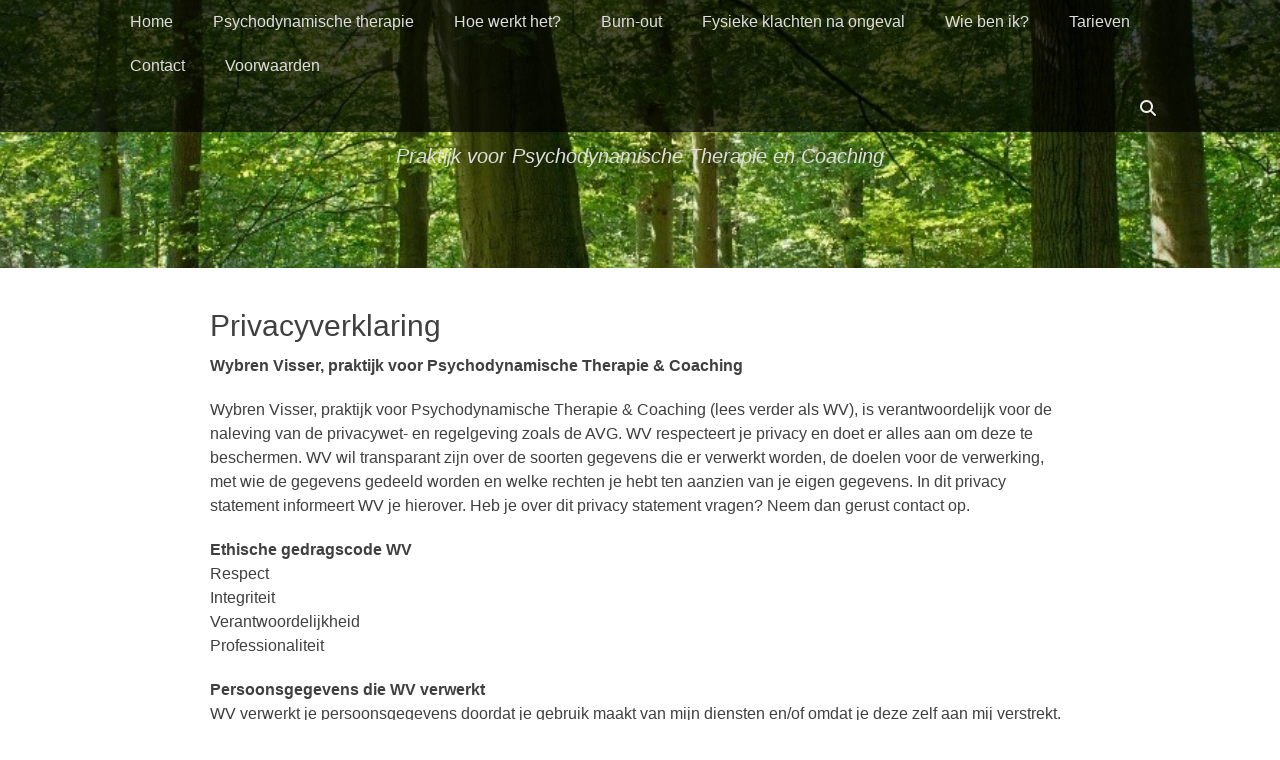

--- FILE ---
content_type: text/html; charset=UTF-8
request_url: https://wybrenvisser.nl/privacybeleid/
body_size: 43750
content:
		<!DOCTYPE html>
		<html lang="nl-NL">
		
<head>
		<meta charset="UTF-8">
		<link rel="profile" href="http://gmpg.org/xfn/11">
		<meta name='robots' content='index, follow, max-image-preview:large, max-snippet:-1, max-video-preview:-1' />
	<style>img:is([sizes="auto" i], [sizes^="auto," i]) { contain-intrinsic-size: 3000px 1500px }</style>
	<meta name="viewport" content="width=device-width, initial-scale=1, minimum-scale=1">
	<!-- This site is optimized with the Yoast SEO plugin v26.8 - https://yoast.com/product/yoast-seo-wordpress/ -->
	<title>Privacyverklaring -</title>
	<link rel="canonical" href="https://wybrenvisser.nl/privacybeleid/" />
	<meta property="og:locale" content="nl_NL" />
	<meta property="og:type" content="article" />
	<meta property="og:title" content="Privacyverklaring -" />
	<meta property="og:description" content="Wybren Visser, praktijk voor Psychodynamische Therapie &amp; Coaching Wybren Visser, praktijk voor Psychodynamische Therapie &amp; Coaching (lees verder als WV), is verantwoordelijk voor de naleving van de privacywet- en regelgeving zoals de AVG. WV respecteert je privacy en doet er Read More ..." />
	<meta property="og:url" content="https://wybrenvisser.nl/privacybeleid/" />
	<meta property="article:modified_time" content="2022-11-17T12:52:40+00:00" />
	<meta property="og:image" content="https://wybrenvisser.nl/wp-content/uploads/2018/12/foto-rijsterbos-met-website-aangepast-e1545143859909.jpg" />
	<meta property="og:image:width" content="600" />
	<meta property="og:image:height" content="352" />
	<meta property="og:image:type" content="image/jpeg" />
	<meta name="twitter:card" content="summary_large_image" />
	<meta name="twitter:label1" content="Geschatte leestijd" />
	<meta name="twitter:data1" content="5 minuten" />
	<script type="application/ld+json" class="yoast-schema-graph">{"@context":"https://schema.org","@graph":[{"@type":"WebPage","@id":"https://wybrenvisser.nl/privacybeleid/","url":"https://wybrenvisser.nl/privacybeleid/","name":"Privacyverklaring -","isPartOf":{"@id":"https://wybrenvisser.nl/#website"},"primaryImageOfPage":{"@id":"https://wybrenvisser.nl/privacybeleid/#primaryimage"},"image":{"@id":"https://wybrenvisser.nl/privacybeleid/#primaryimage"},"thumbnailUrl":"https://wybrenvisser.nl/wp-content/uploads/2018/12/foto-rijsterbos-met-website-aangepast-e1545143859909.jpg","datePublished":"2018-10-16T18:32:18+00:00","dateModified":"2022-11-17T12:52:40+00:00","breadcrumb":{"@id":"https://wybrenvisser.nl/privacybeleid/#breadcrumb"},"inLanguage":"nl-NL","potentialAction":[{"@type":"ReadAction","target":["https://wybrenvisser.nl/privacybeleid/"]}]},{"@type":"ImageObject","inLanguage":"nl-NL","@id":"https://wybrenvisser.nl/privacybeleid/#primaryimage","url":"https://wybrenvisser.nl/wp-content/uploads/2018/12/foto-rijsterbos-met-website-aangepast-e1545143859909.jpg","contentUrl":"https://wybrenvisser.nl/wp-content/uploads/2018/12/foto-rijsterbos-met-website-aangepast-e1545143859909.jpg","width":600,"height":352},{"@type":"BreadcrumbList","@id":"https://wybrenvisser.nl/privacybeleid/#breadcrumb","itemListElement":[{"@type":"ListItem","position":1,"name":"Home","item":"https://wybrenvisser.nl/"},{"@type":"ListItem","position":2,"name":"Privacyverklaring"}]},{"@type":"WebSite","@id":"https://wybrenvisser.nl/#website","url":"https://wybrenvisser.nl/","name":"wybrenvisser.nl","description":"Praktijk voor Psychodynamische Therapie en Coaching","publisher":{"@id":"https://wybrenvisser.nl/#/schema/person/bee3455c906bb5ce9c988539b0f8046d"},"potentialAction":[{"@type":"SearchAction","target":{"@type":"EntryPoint","urlTemplate":"https://wybrenvisser.nl/?s={search_term_string}"},"query-input":{"@type":"PropertyValueSpecification","valueRequired":true,"valueName":"search_term_string"}}],"inLanguage":"nl-NL"},{"@type":["Person","Organization"],"@id":"https://wybrenvisser.nl/#/schema/person/bee3455c906bb5ce9c988539b0f8046d","name":"admin","image":{"@type":"ImageObject","inLanguage":"nl-NL","@id":"https://wybrenvisser.nl/#/schema/person/image/","url":"https://wybrenvisser.nl/wp-content/uploads/2020/03/Logo-Wybren-Visser.png","contentUrl":"https://wybrenvisser.nl/wp-content/uploads/2020/03/Logo-Wybren-Visser.png","width":385,"height":105,"caption":"admin"},"logo":{"@id":"https://wybrenvisser.nl/#/schema/person/image/"}}]}</script>
	<!-- / Yoast SEO plugin. -->


<link rel="alternate" type="application/rss+xml" title=" &raquo; feed" href="https://wybrenvisser.nl/feed/" />
<link rel="alternate" type="application/rss+xml" title=" &raquo; reacties feed" href="https://wybrenvisser.nl/comments/feed/" />
<script type="text/javascript">
/* <![CDATA[ */
window._wpemojiSettings = {"baseUrl":"https:\/\/s.w.org\/images\/core\/emoji\/16.0.1\/72x72\/","ext":".png","svgUrl":"https:\/\/s.w.org\/images\/core\/emoji\/16.0.1\/svg\/","svgExt":".svg","source":{"concatemoji":"https:\/\/wybrenvisser.nl\/wp-includes\/js\/wp-emoji-release.min.js?ver=6.8.3"}};
/*! This file is auto-generated */
!function(s,n){var o,i,e;function c(e){try{var t={supportTests:e,timestamp:(new Date).valueOf()};sessionStorage.setItem(o,JSON.stringify(t))}catch(e){}}function p(e,t,n){e.clearRect(0,0,e.canvas.width,e.canvas.height),e.fillText(t,0,0);var t=new Uint32Array(e.getImageData(0,0,e.canvas.width,e.canvas.height).data),a=(e.clearRect(0,0,e.canvas.width,e.canvas.height),e.fillText(n,0,0),new Uint32Array(e.getImageData(0,0,e.canvas.width,e.canvas.height).data));return t.every(function(e,t){return e===a[t]})}function u(e,t){e.clearRect(0,0,e.canvas.width,e.canvas.height),e.fillText(t,0,0);for(var n=e.getImageData(16,16,1,1),a=0;a<n.data.length;a++)if(0!==n.data[a])return!1;return!0}function f(e,t,n,a){switch(t){case"flag":return n(e,"\ud83c\udff3\ufe0f\u200d\u26a7\ufe0f","\ud83c\udff3\ufe0f\u200b\u26a7\ufe0f")?!1:!n(e,"\ud83c\udde8\ud83c\uddf6","\ud83c\udde8\u200b\ud83c\uddf6")&&!n(e,"\ud83c\udff4\udb40\udc67\udb40\udc62\udb40\udc65\udb40\udc6e\udb40\udc67\udb40\udc7f","\ud83c\udff4\u200b\udb40\udc67\u200b\udb40\udc62\u200b\udb40\udc65\u200b\udb40\udc6e\u200b\udb40\udc67\u200b\udb40\udc7f");case"emoji":return!a(e,"\ud83e\udedf")}return!1}function g(e,t,n,a){var r="undefined"!=typeof WorkerGlobalScope&&self instanceof WorkerGlobalScope?new OffscreenCanvas(300,150):s.createElement("canvas"),o=r.getContext("2d",{willReadFrequently:!0}),i=(o.textBaseline="top",o.font="600 32px Arial",{});return e.forEach(function(e){i[e]=t(o,e,n,a)}),i}function t(e){var t=s.createElement("script");t.src=e,t.defer=!0,s.head.appendChild(t)}"undefined"!=typeof Promise&&(o="wpEmojiSettingsSupports",i=["flag","emoji"],n.supports={everything:!0,everythingExceptFlag:!0},e=new Promise(function(e){s.addEventListener("DOMContentLoaded",e,{once:!0})}),new Promise(function(t){var n=function(){try{var e=JSON.parse(sessionStorage.getItem(o));if("object"==typeof e&&"number"==typeof e.timestamp&&(new Date).valueOf()<e.timestamp+604800&&"object"==typeof e.supportTests)return e.supportTests}catch(e){}return null}();if(!n){if("undefined"!=typeof Worker&&"undefined"!=typeof OffscreenCanvas&&"undefined"!=typeof URL&&URL.createObjectURL&&"undefined"!=typeof Blob)try{var e="postMessage("+g.toString()+"("+[JSON.stringify(i),f.toString(),p.toString(),u.toString()].join(",")+"));",a=new Blob([e],{type:"text/javascript"}),r=new Worker(URL.createObjectURL(a),{name:"wpTestEmojiSupports"});return void(r.onmessage=function(e){c(n=e.data),r.terminate(),t(n)})}catch(e){}c(n=g(i,f,p,u))}t(n)}).then(function(e){for(var t in e)n.supports[t]=e[t],n.supports.everything=n.supports.everything&&n.supports[t],"flag"!==t&&(n.supports.everythingExceptFlag=n.supports.everythingExceptFlag&&n.supports[t]);n.supports.everythingExceptFlag=n.supports.everythingExceptFlag&&!n.supports.flag,n.DOMReady=!1,n.readyCallback=function(){n.DOMReady=!0}}).then(function(){return e}).then(function(){var e;n.supports.everything||(n.readyCallback(),(e=n.source||{}).concatemoji?t(e.concatemoji):e.wpemoji&&e.twemoji&&(t(e.twemoji),t(e.wpemoji)))}))}((window,document),window._wpemojiSettings);
/* ]]> */
</script>
<style id='wp-emoji-styles-inline-css' type='text/css'>

	img.wp-smiley, img.emoji {
		display: inline !important;
		border: none !important;
		box-shadow: none !important;
		height: 1em !important;
		width: 1em !important;
		margin: 0 0.07em !important;
		vertical-align: -0.1em !important;
		background: none !important;
		padding: 0 !important;
	}
</style>
<link rel='stylesheet' id='wp-block-library-css' href='https://wybrenvisser.nl/wp-includes/css/dist/block-library/style.min.css?ver=6.8.3' type='text/css' media='all' />
<style id='wp-block-library-theme-inline-css' type='text/css'>
.wp-block-audio :where(figcaption){color:#555;font-size:13px;text-align:center}.is-dark-theme .wp-block-audio :where(figcaption){color:#ffffffa6}.wp-block-audio{margin:0 0 1em}.wp-block-code{border:1px solid #ccc;border-radius:4px;font-family:Menlo,Consolas,monaco,monospace;padding:.8em 1em}.wp-block-embed :where(figcaption){color:#555;font-size:13px;text-align:center}.is-dark-theme .wp-block-embed :where(figcaption){color:#ffffffa6}.wp-block-embed{margin:0 0 1em}.blocks-gallery-caption{color:#555;font-size:13px;text-align:center}.is-dark-theme .blocks-gallery-caption{color:#ffffffa6}:root :where(.wp-block-image figcaption){color:#555;font-size:13px;text-align:center}.is-dark-theme :root :where(.wp-block-image figcaption){color:#ffffffa6}.wp-block-image{margin:0 0 1em}.wp-block-pullquote{border-bottom:4px solid;border-top:4px solid;color:currentColor;margin-bottom:1.75em}.wp-block-pullquote cite,.wp-block-pullquote footer,.wp-block-pullquote__citation{color:currentColor;font-size:.8125em;font-style:normal;text-transform:uppercase}.wp-block-quote{border-left:.25em solid;margin:0 0 1.75em;padding-left:1em}.wp-block-quote cite,.wp-block-quote footer{color:currentColor;font-size:.8125em;font-style:normal;position:relative}.wp-block-quote:where(.has-text-align-right){border-left:none;border-right:.25em solid;padding-left:0;padding-right:1em}.wp-block-quote:where(.has-text-align-center){border:none;padding-left:0}.wp-block-quote.is-large,.wp-block-quote.is-style-large,.wp-block-quote:where(.is-style-plain){border:none}.wp-block-search .wp-block-search__label{font-weight:700}.wp-block-search__button{border:1px solid #ccc;padding:.375em .625em}:where(.wp-block-group.has-background){padding:1.25em 2.375em}.wp-block-separator.has-css-opacity{opacity:.4}.wp-block-separator{border:none;border-bottom:2px solid;margin-left:auto;margin-right:auto}.wp-block-separator.has-alpha-channel-opacity{opacity:1}.wp-block-separator:not(.is-style-wide):not(.is-style-dots){width:100px}.wp-block-separator.has-background:not(.is-style-dots){border-bottom:none;height:1px}.wp-block-separator.has-background:not(.is-style-wide):not(.is-style-dots){height:2px}.wp-block-table{margin:0 0 1em}.wp-block-table td,.wp-block-table th{word-break:normal}.wp-block-table :where(figcaption){color:#555;font-size:13px;text-align:center}.is-dark-theme .wp-block-table :where(figcaption){color:#ffffffa6}.wp-block-video :where(figcaption){color:#555;font-size:13px;text-align:center}.is-dark-theme .wp-block-video :where(figcaption){color:#ffffffa6}.wp-block-video{margin:0 0 1em}:root :where(.wp-block-template-part.has-background){margin-bottom:0;margin-top:0;padding:1.25em 2.375em}
</style>
<style id='classic-theme-styles-inline-css' type='text/css'>
/*! This file is auto-generated */
.wp-block-button__link{color:#fff;background-color:#32373c;border-radius:9999px;box-shadow:none;text-decoration:none;padding:calc(.667em + 2px) calc(1.333em + 2px);font-size:1.125em}.wp-block-file__button{background:#32373c;color:#fff;text-decoration:none}
</style>
<style id='global-styles-inline-css' type='text/css'>
:root{--wp--preset--aspect-ratio--square: 1;--wp--preset--aspect-ratio--4-3: 4/3;--wp--preset--aspect-ratio--3-4: 3/4;--wp--preset--aspect-ratio--3-2: 3/2;--wp--preset--aspect-ratio--2-3: 2/3;--wp--preset--aspect-ratio--16-9: 16/9;--wp--preset--aspect-ratio--9-16: 9/16;--wp--preset--color--black: #111111;--wp--preset--color--cyan-bluish-gray: #abb8c3;--wp--preset--color--white: #ffffff;--wp--preset--color--pale-pink: #f78da7;--wp--preset--color--vivid-red: #cf2e2e;--wp--preset--color--luminous-vivid-orange: #ff6900;--wp--preset--color--luminous-vivid-amber: #fcb900;--wp--preset--color--light-green-cyan: #7bdcb5;--wp--preset--color--vivid-green-cyan: #00d084;--wp--preset--color--pale-cyan-blue: #8ed1fc;--wp--preset--color--vivid-cyan-blue: #0693e3;--wp--preset--color--vivid-purple: #9b51e0;--wp--preset--color--gray: #f4f4f4;--wp--preset--color--yellow: #e5ae4a;--wp--preset--color--blue: #21759b;--wp--preset--gradient--vivid-cyan-blue-to-vivid-purple: linear-gradient(135deg,rgba(6,147,227,1) 0%,rgb(155,81,224) 100%);--wp--preset--gradient--light-green-cyan-to-vivid-green-cyan: linear-gradient(135deg,rgb(122,220,180) 0%,rgb(0,208,130) 100%);--wp--preset--gradient--luminous-vivid-amber-to-luminous-vivid-orange: linear-gradient(135deg,rgba(252,185,0,1) 0%,rgba(255,105,0,1) 100%);--wp--preset--gradient--luminous-vivid-orange-to-vivid-red: linear-gradient(135deg,rgba(255,105,0,1) 0%,rgb(207,46,46) 100%);--wp--preset--gradient--very-light-gray-to-cyan-bluish-gray: linear-gradient(135deg,rgb(238,238,238) 0%,rgb(169,184,195) 100%);--wp--preset--gradient--cool-to-warm-spectrum: linear-gradient(135deg,rgb(74,234,220) 0%,rgb(151,120,209) 20%,rgb(207,42,186) 40%,rgb(238,44,130) 60%,rgb(251,105,98) 80%,rgb(254,248,76) 100%);--wp--preset--gradient--blush-light-purple: linear-gradient(135deg,rgb(255,206,236) 0%,rgb(152,150,240) 100%);--wp--preset--gradient--blush-bordeaux: linear-gradient(135deg,rgb(254,205,165) 0%,rgb(254,45,45) 50%,rgb(107,0,62) 100%);--wp--preset--gradient--luminous-dusk: linear-gradient(135deg,rgb(255,203,112) 0%,rgb(199,81,192) 50%,rgb(65,88,208) 100%);--wp--preset--gradient--pale-ocean: linear-gradient(135deg,rgb(255,245,203) 0%,rgb(182,227,212) 50%,rgb(51,167,181) 100%);--wp--preset--gradient--electric-grass: linear-gradient(135deg,rgb(202,248,128) 0%,rgb(113,206,126) 100%);--wp--preset--gradient--midnight: linear-gradient(135deg,rgb(2,3,129) 0%,rgb(40,116,252) 100%);--wp--preset--font-size--small: 14px;--wp--preset--font-size--medium: 20px;--wp--preset--font-size--large: 48px;--wp--preset--font-size--x-large: 42px;--wp--preset--font-size--normal: 17px;--wp--preset--font-size--huge: 64px;--wp--preset--spacing--20: 0.44rem;--wp--preset--spacing--30: 0.67rem;--wp--preset--spacing--40: 1rem;--wp--preset--spacing--50: 1.5rem;--wp--preset--spacing--60: 2.25rem;--wp--preset--spacing--70: 3.38rem;--wp--preset--spacing--80: 5.06rem;--wp--preset--shadow--natural: 6px 6px 9px rgba(0, 0, 0, 0.2);--wp--preset--shadow--deep: 12px 12px 50px rgba(0, 0, 0, 0.4);--wp--preset--shadow--sharp: 6px 6px 0px rgba(0, 0, 0, 0.2);--wp--preset--shadow--outlined: 6px 6px 0px -3px rgba(255, 255, 255, 1), 6px 6px rgba(0, 0, 0, 1);--wp--preset--shadow--crisp: 6px 6px 0px rgba(0, 0, 0, 1);}:where(.is-layout-flex){gap: 0.5em;}:where(.is-layout-grid){gap: 0.5em;}body .is-layout-flex{display: flex;}.is-layout-flex{flex-wrap: wrap;align-items: center;}.is-layout-flex > :is(*, div){margin: 0;}body .is-layout-grid{display: grid;}.is-layout-grid > :is(*, div){margin: 0;}:where(.wp-block-columns.is-layout-flex){gap: 2em;}:where(.wp-block-columns.is-layout-grid){gap: 2em;}:where(.wp-block-post-template.is-layout-flex){gap: 1.25em;}:where(.wp-block-post-template.is-layout-grid){gap: 1.25em;}.has-black-color{color: var(--wp--preset--color--black) !important;}.has-cyan-bluish-gray-color{color: var(--wp--preset--color--cyan-bluish-gray) !important;}.has-white-color{color: var(--wp--preset--color--white) !important;}.has-pale-pink-color{color: var(--wp--preset--color--pale-pink) !important;}.has-vivid-red-color{color: var(--wp--preset--color--vivid-red) !important;}.has-luminous-vivid-orange-color{color: var(--wp--preset--color--luminous-vivid-orange) !important;}.has-luminous-vivid-amber-color{color: var(--wp--preset--color--luminous-vivid-amber) !important;}.has-light-green-cyan-color{color: var(--wp--preset--color--light-green-cyan) !important;}.has-vivid-green-cyan-color{color: var(--wp--preset--color--vivid-green-cyan) !important;}.has-pale-cyan-blue-color{color: var(--wp--preset--color--pale-cyan-blue) !important;}.has-vivid-cyan-blue-color{color: var(--wp--preset--color--vivid-cyan-blue) !important;}.has-vivid-purple-color{color: var(--wp--preset--color--vivid-purple) !important;}.has-black-background-color{background-color: var(--wp--preset--color--black) !important;}.has-cyan-bluish-gray-background-color{background-color: var(--wp--preset--color--cyan-bluish-gray) !important;}.has-white-background-color{background-color: var(--wp--preset--color--white) !important;}.has-pale-pink-background-color{background-color: var(--wp--preset--color--pale-pink) !important;}.has-vivid-red-background-color{background-color: var(--wp--preset--color--vivid-red) !important;}.has-luminous-vivid-orange-background-color{background-color: var(--wp--preset--color--luminous-vivid-orange) !important;}.has-luminous-vivid-amber-background-color{background-color: var(--wp--preset--color--luminous-vivid-amber) !important;}.has-light-green-cyan-background-color{background-color: var(--wp--preset--color--light-green-cyan) !important;}.has-vivid-green-cyan-background-color{background-color: var(--wp--preset--color--vivid-green-cyan) !important;}.has-pale-cyan-blue-background-color{background-color: var(--wp--preset--color--pale-cyan-blue) !important;}.has-vivid-cyan-blue-background-color{background-color: var(--wp--preset--color--vivid-cyan-blue) !important;}.has-vivid-purple-background-color{background-color: var(--wp--preset--color--vivid-purple) !important;}.has-black-border-color{border-color: var(--wp--preset--color--black) !important;}.has-cyan-bluish-gray-border-color{border-color: var(--wp--preset--color--cyan-bluish-gray) !important;}.has-white-border-color{border-color: var(--wp--preset--color--white) !important;}.has-pale-pink-border-color{border-color: var(--wp--preset--color--pale-pink) !important;}.has-vivid-red-border-color{border-color: var(--wp--preset--color--vivid-red) !important;}.has-luminous-vivid-orange-border-color{border-color: var(--wp--preset--color--luminous-vivid-orange) !important;}.has-luminous-vivid-amber-border-color{border-color: var(--wp--preset--color--luminous-vivid-amber) !important;}.has-light-green-cyan-border-color{border-color: var(--wp--preset--color--light-green-cyan) !important;}.has-vivid-green-cyan-border-color{border-color: var(--wp--preset--color--vivid-green-cyan) !important;}.has-pale-cyan-blue-border-color{border-color: var(--wp--preset--color--pale-cyan-blue) !important;}.has-vivid-cyan-blue-border-color{border-color: var(--wp--preset--color--vivid-cyan-blue) !important;}.has-vivid-purple-border-color{border-color: var(--wp--preset--color--vivid-purple) !important;}.has-vivid-cyan-blue-to-vivid-purple-gradient-background{background: var(--wp--preset--gradient--vivid-cyan-blue-to-vivid-purple) !important;}.has-light-green-cyan-to-vivid-green-cyan-gradient-background{background: var(--wp--preset--gradient--light-green-cyan-to-vivid-green-cyan) !important;}.has-luminous-vivid-amber-to-luminous-vivid-orange-gradient-background{background: var(--wp--preset--gradient--luminous-vivid-amber-to-luminous-vivid-orange) !important;}.has-luminous-vivid-orange-to-vivid-red-gradient-background{background: var(--wp--preset--gradient--luminous-vivid-orange-to-vivid-red) !important;}.has-very-light-gray-to-cyan-bluish-gray-gradient-background{background: var(--wp--preset--gradient--very-light-gray-to-cyan-bluish-gray) !important;}.has-cool-to-warm-spectrum-gradient-background{background: var(--wp--preset--gradient--cool-to-warm-spectrum) !important;}.has-blush-light-purple-gradient-background{background: var(--wp--preset--gradient--blush-light-purple) !important;}.has-blush-bordeaux-gradient-background{background: var(--wp--preset--gradient--blush-bordeaux) !important;}.has-luminous-dusk-gradient-background{background: var(--wp--preset--gradient--luminous-dusk) !important;}.has-pale-ocean-gradient-background{background: var(--wp--preset--gradient--pale-ocean) !important;}.has-electric-grass-gradient-background{background: var(--wp--preset--gradient--electric-grass) !important;}.has-midnight-gradient-background{background: var(--wp--preset--gradient--midnight) !important;}.has-small-font-size{font-size: var(--wp--preset--font-size--small) !important;}.has-medium-font-size{font-size: var(--wp--preset--font-size--medium) !important;}.has-large-font-size{font-size: var(--wp--preset--font-size--large) !important;}.has-x-large-font-size{font-size: var(--wp--preset--font-size--x-large) !important;}
:where(.wp-block-post-template.is-layout-flex){gap: 1.25em;}:where(.wp-block-post-template.is-layout-grid){gap: 1.25em;}
:where(.wp-block-columns.is-layout-flex){gap: 2em;}:where(.wp-block-columns.is-layout-grid){gap: 2em;}
:root :where(.wp-block-pullquote){font-size: 1.5em;line-height: 1.6;}
</style>
<link rel='stylesheet' id='contact-form-7-css' href='https://wybrenvisser.nl/wp-content/plugins/contact-form-7/includes/css/styles.css?ver=6.1.4' type='text/css' media='all' />
<link rel='stylesheet' id='catchadaptive-style-css' href='https://wybrenvisser.nl/wp-content/themes/catch-adaptive/style.css?ver=20260121-50527' type='text/css' media='all' />
<link rel='stylesheet' id='catchadaptive-block-style-css' href='https://wybrenvisser.nl/wp-content/themes/catch-adaptive/css/blocks.css?ver=1.4.1' type='text/css' media='all' />
<link rel='stylesheet' id='font-awesome-css' href='https://wybrenvisser.nl/wp-content/themes/catch-adaptive/css/font-awesome/css/all.min.css?ver=6.7.2' type='text/css' media='all' />
<link rel='stylesheet' id='jquery-sidr-css' href='https://wybrenvisser.nl/wp-content/themes/catch-adaptive/css/jquery.sidr.light.min.css?ver=2.1.0' type='text/css' media='all' />
<link rel='stylesheet' id='taxopress-frontend-css-css' href='https://wybrenvisser.nl/wp-content/plugins/simple-tags/assets/frontend/css/frontend.css?ver=3.43.0' type='text/css' media='all' />
<script type="text/javascript" src="https://wybrenvisser.nl/wp-includes/js/jquery/jquery.min.js?ver=3.7.1" id="jquery-core-js"></script>
<script type="text/javascript" src="https://wybrenvisser.nl/wp-includes/js/jquery/jquery-migrate.min.js?ver=3.4.1" id="jquery-migrate-js"></script>
<script type="text/javascript" src="https://wybrenvisser.nl/wp-content/themes/catch-adaptive/js/jquery.sidr.min.js?ver=2.2.1.1" id="jquery-sidr-js"></script>
<script type="text/javascript" src="https://wybrenvisser.nl/wp-content/themes/catch-adaptive/js/catchadaptive-custom-scripts.min.js" id="catchadaptive-custom-scripts-js"></script>
<script type="text/javascript" src="https://wybrenvisser.nl/wp-content/plugins/simple-tags/assets/frontend/js/frontend.js?ver=3.43.0" id="taxopress-frontend-js-js"></script>
<link rel="https://api.w.org/" href="https://wybrenvisser.nl/wp-json/" /><link rel="alternate" title="JSON" type="application/json" href="https://wybrenvisser.nl/wp-json/wp/v2/pages/4" /><link rel="EditURI" type="application/rsd+xml" title="RSD" href="https://wybrenvisser.nl/xmlrpc.php?rsd" />
<meta name="generator" content="WordPress 6.8.3" />
<link rel='shortlink' href='https://wybrenvisser.nl/?p=4' />
<link rel="alternate" title="oEmbed (JSON)" type="application/json+oembed" href="https://wybrenvisser.nl/wp-json/oembed/1.0/embed?url=https%3A%2F%2Fwybrenvisser.nl%2Fprivacybeleid%2F" />
<link rel="alternate" title="oEmbed (XML)" type="text/xml+oembed" href="https://wybrenvisser.nl/wp-json/oembed/1.0/embed?url=https%3A%2F%2Fwybrenvisser.nl%2Fprivacybeleid%2F&#038;format=xml" />
<meta name="google-site-verification" content="0NZlvxBqqC4whvion9qZu_H0BBGBYmxdg0fbc_HkRiQ" />
<!-- Header Image CSS -->
<style>
		#masthead {
			background: url(https://wybrenvisser.nl/wp-content/uploads/2020/03/foto-rijsterbos-kleiner1903.jpg) no-repeat 50% 50%;
			-webkit-background-size: cover;
			-moz-background-size:    cover;
			-o-background-size:      cover;
			background-size:         cover;
		}
		</style></head>

<body class="privacy-policy wp-singular page-template-default page page-id-4 wp-embed-responsive wp-theme-catch-adaptive metaslider-plugin no-sidebar content-width">


		<div id="page" class="hfeed site">
				<div id="fixed-header">
			<nav class="site-navigation nav-primary" role="navigation">
        <div class="wrapper">
            <div class="screen-reader-text skip-link"><a href="#content" title="Skip to content">Skip to content</a></div>
                            <div id="mobile-header-left-menu" class="mobile-menu-anchor primary-menu">
                    <a href="#mobile-header-left-nav" id="header-left-menu" class="font-awesome fa-menu">
                        <span class="mobile-menu-text">Menu</span>
                    </a>
                </div><!-- #mobile-header-menu -->

                <h3 class="assistive-text">Primary Menu</h3><ul id="menu-menu-1" class="menu catchadaptive-nav-menu"><li id="menu-item-15" class="menu-item menu-item-type-post_type menu-item-object-page menu-item-home menu-item-15"><a href="https://wybrenvisser.nl/">Home</a></li>
<li id="menu-item-56" class="menu-item menu-item-type-post_type menu-item-object-page menu-item-56"><a href="https://wybrenvisser.nl/psychodynamische-therapie/">Psychodynamische therapie</a></li>
<li id="menu-item-153" class="menu-item menu-item-type-post_type menu-item-object-page menu-item-153"><a href="https://wybrenvisser.nl/hoe-werkt-het/">Hoe werkt het?</a></li>
<li id="menu-item-984" class="menu-item menu-item-type-post_type menu-item-object-page menu-item-984"><a href="https://wybrenvisser.nl/burn-out/">Burn-out</a></li>
<li id="menu-item-786" class="menu-item menu-item-type-post_type menu-item-object-page menu-item-786"><a href="https://wybrenvisser.nl/fysiek-trauma/">Fysieke klachten na ongeval</a></li>
<li id="menu-item-22" class="menu-item menu-item-type-post_type menu-item-object-page menu-item-22"><a href="https://wybrenvisser.nl/wie-ben-ik/">Wie ben ik?</a></li>
<li id="menu-item-701" class="menu-item menu-item-type-post_type menu-item-object-page menu-item-701"><a href="https://wybrenvisser.nl/tarieven/">Tarieven</a></li>
<li id="menu-item-25" class="menu-item menu-item-type-post_type menu-item-object-page menu-item-25"><a href="https://wybrenvisser.nl/contact/">Contact</a></li>
<li id="menu-item-435" class="menu-item menu-item-type-post_type menu-item-object-page menu-item-435"><a href="https://wybrenvisser.nl/algemene-voorwaarden/">Voorwaarden</a></li>
</ul>            <div id="header-toggle" class="font-awesome fa-search">
                <a class="screen-reader-text" href="#header-toggle-sidebar">Search</a>
            </div>
        </div><!-- .wrapper -->
    </nav><!-- .nav-primary -->
    

<aside id="header-toggle-sidebar" class="displaynone sidebar sidebar-header-toggle widget-area">
	<div class="wrapper">
		<section class="widget widget_search" id="header-toggle-search">
			<div class="widget-wrap">
				
<form role="search" method="get" class="search-form" action="https://wybrenvisser.nl/">
	<label>
		<span class="screen-reader-text">Search for:</span>
		<input type="search" class="search-field" placeholder="Search..." value="" name="s" title="Search for:">
	</label>
	<input type="submit" class="search-submit" value="Search">
</form>
			</div>
		</section>
	</div><!-- .wrapper -->
</aside><!-- .sidebar .header-sidebar .widget-area -->

		</div><!-- #fixed-header -->
				<header id="masthead" class="with-background" role="banner">
    		<div class="wrapper">
		<div id="site-branding"><div id="site-header"><p class="site-title"><a href="https://wybrenvisser.nl/"></a></p><p class="site-description">Praktijk voor Psychodynamische Therapie en Coaching</p>
			</div><!-- #site-header --></div><!-- #site-branding-->
			</div><!-- .wrapper -->
		</header><!-- #masthead -->
				<div id="content" class="site-content">
			<div class="wrapper">
	
	<main id="main" class="site-main" role="main">

		
			
<article id="post-4" class="post-4 page type-page status-publish has-post-thumbnail hentry">
	<!-- Page/Post Single Image Disabled or No Image set in Post Thumbnail -->	<div class="entry-container">
		<header class="entry-header">
			<h1 class="entry-title">Privacyverklaring</h1>
		</header><!-- .entry-header -->

		<div class="entry-content">
			
<div class="wp-block-group"><div class="wp-block-group__inner-container is-layout-flow wp-block-group-is-layout-flow">
<p><strong>Wybren Visser, praktijk voor Psychodynamische Therapie &amp; Coaching</strong></p>
</div></div>



<p>Wybren Visser, praktijk voor Psychodynamische Therapie &amp; Coaching (lees verder als WV), is verantwoordelijk voor de naleving van de privacywet- en regelgeving zoals de AVG. WV respecteert je privacy en doet er alles aan om deze te beschermen. WV wil transparant zijn over de soorten gegevens die er verwerkt worden, de doelen voor de verwerking, met wie de gegevens gedeeld worden en welke rechten je hebt ten aanzien van je eigen gegevens. In dit privacy statement informeert WV je hierover. Heb je over dit privacy statement vragen? Neem dan gerust contact op.</p>



<p><strong>Ethische gedragscode WV</strong><br>Respect<br>Integriteit<br>Verantwoordelijkheid<br>Professionaliteit</p>



<p><strong>Persoonsgegevens die WV verwerkt</strong><br>WV verwerkt je persoonsgegevens doordat je gebruik maakt van mijn diensten en/of omdat je deze zelf aan mij verstrekt. Hieronder vind je een overzicht van de persoonsgegevens die ik (mogelijk) verwerk:</p>



<ul class="wp-block-list">
<li>Voor- en achternaam/bedrijfsnaam</li>



<li>Adresgegevens</li>



<li>Geboortedatum</li>



<li>Geslacht</li>



<li>Telefoonnummer</li>



<li>E-mailadres</li>



<li>Bij mij gevolgde therapie, coaching, training of
workshop</li>



<li>Mogelijk nog andere niet genoemde gegevens
benodigd om mijn dienstverlening aan je uit te kunnen voeren.</li>
</ul>



<p><strong>Bijzondere of gevoelige persoonsgegevens</strong><br>WV verwerkt gegevens die nodig zijn voor je behandeling of scholing. Dit omvat ook gevoelige of bijzondere persoonsgegevens zoals gezondheidsgegevens. Voor het verwerken van deze persoonsgegevens vraag ik om jouw toestemming door middel van toestemming te geven op de behandelovereenkomst. Deze wordt in het intake gesprek met jou besproken en door jou ondertekend als je hiermee akkoord bent. Alle gegevens worden beveiligd opgeslagen. Digitale gegevens worden opgeslagen op een met wachtwoord beveiligde computer en de handmatige cliëntdossiers worden bewaard in een afgesloten archiefkast. Voor de verwerking van persoonsgegevens van personen jonger dan 16 jaar vraag ik om toestemming van hun ouders of voogd.</p>



<p><strong>Waarom ik je gegevens nodig heb</strong><br>WV verwerkt je persoonsgegevens voor de volgende doelen:</p>



<ul class="wp-block-list">
<li>Om je optimaal te kunnen behandelen</li>



<li>Je te kunnen bellen als dit nodig is om mijn
dienstverlening uit te kunnen voeren</li>



<li>Je te informeren over wijzigingen van mijn
diensten en producten</li>



<li>Het sluiten en uitvoeren van overeenkomsten</li>



<li>Het afhandelen van je betaling</li>



<li>Het voldoen aan wettelijke verplichtingen</li>
</ul>



<p><strong>Hoe lang WV je gegevens bewaart</strong><br>WV zal jouw persoonsgegevens niet langer bewaren dan strikt nodig is om de doelen te realiseren waarvoor je gegevens worden verzameld. Ik hanteer de wettelijke bewaartermijn voor medische dossiers voor zover van toepassing. Wanneer de behandeling is afgerond wordt het dossier gesloten en wordt het conform wettelijke richtlijnen twintig jaar bewaard. Daarna wordt het dossier vernietigd. Ik ga zorgvuldig om met je gegevens en heb een wettelijke geheimhoudingsplicht (Algemene Verordening Gegevensbescherming). De praktijk heeft een meldcode.</p>



<p><strong>Delen met anderen</strong><br>WV deelt je gegevens niet met derden zonder jouw toestemming en zal deze alleen verstrekken als dit nodig is voor de uitvoering van mijn overeenkomst met jou of om te voldoen aan een wettelijke verplichting.</p>



<p><strong>Het gebruik van deze site</strong><br>WV heeft passende maatregelen genomen om je bezoek aan en het gebruik van mijn site te beveiligen en om misbruik te voorkomen. Alle personen die van jouw gegevens kennis kunnen nemen, zijn gehouden aan geheimhouding daarvan. </p>



<p><strong>Gegevens inzien, aanpassen of verwijderen</strong><br>Je hebt het recht om jouw persoonsgegevens in te zien, te corrigeren of te verwijderen. Je kunt een verzoek tot inzage, correctie of verwijdering sturen naar <a href="mailto:info@wybrenvisser.nl">info@wybrenvisser.nl</a>. WV zal zo snel mogelijk, maar binnen vier weken, op je verzoek reageren.</p>



<p><strong>Beveiliging</strong><br>WV neemt de bescherming van jouw gegevens serieus en neemt maatregelen om misbruik, verlies, onbevoegde toegang, ongewenste openbaarmaking en ongeoorloofde wijzigingen tegen te gaan. Als je de indruk hebt dat jouw gegevens niet goed beveiligd zijn of er aanwijzingen zijn van misbruik, neem dan contact op via <a href="mailto:info@wybrenvisser.nl">info@wybrenvisser.nl</a>.<br>Alles wat we via WhatsApp, mail of via de berichtenservice op Social Media bespreken, blijft daar en wordt beschermd door de privacy overeenkomsten waar wij ja tegen zeiden als gebruiker van die diensten. Mail en sms zitten in mijn apparaten. Alleen ik heb toegang tot mijn telefoon en computer. Deze zijn beveiligd met een code. <br>Mijn website <a href="https://wybrenvisser.nl">wybrenvisser.nl</a>  is niet bedoeld voor rechtstreekse interactie. Ik sla daar geen gegevens op van jou. Je kunt via mijn website wel het contactformulier invullen om een vraag te stellen of iets anders met mij te delen. Om de website werkzaam te laten zijn worden er enkel noodzakelijke cookies gebruikt. De website wordt beveiligd en gehost door <a href="http://Hostingpoint.nl">Hostingpoint.nl</a>.</p>



<p><strong>Wijzigingen privacy statement</strong><br>Ik behoud mij het recht voor om wijzigingen aan te brengen in dit privacy statement. Het verdient aanbeveling om het privacy statement geregeld te raadplegen, zodat je van deze wijzigingen op de hoogte bent. Op mijn website vind je steeds het meest actuele statement.</p>



<p><strong>Klachtrecht</strong><br>Ben je het niet eens met de wijze waarop ik je persoonsgegevens verwerk of omga met je rechten als cliënt/student? Neem dan in de eerste instantie contact met mij op. Als we hier samen niet uitkomen dan kun je contact opnemen met een onafhankelijke klachtenfunctionaris van Quasir. Als de inzet van de klachtenfunctionaris of de wijze waarop jouw onvrede of klacht is afgehandeld voor jou onbevredigend is, dan kun je je wenden tot de geschillencommissie.</p>



<p><strong>Contactgegevens</strong><br>Wanneer je contact wilt opnemen met WV, kun je mij als volgt bereiken:</p>



<p>Wybren Visser<br>Barent Fockesstraat 16<br>8561 CT  Balk<br>06-43436611<br><a href="mailto:info@wybrenvisser.nl">info@wybrenvisser.nl</a></p>



<p></p>



<p></p>
					</div><!-- .entry-content -->
			</div><!-- .entry-container -->
</article><!-- #post-## -->
			
		
	</main><!-- #main -->


			</div><!-- .wrapper -->
	    </div><!-- #content -->
		            
	<footer id="colophon" class="site-footer" role="contentinfo">
        <div id="supplementary" class="three">
        <div class="wrapper">
                        <div id="first" class="widget-area" role="complementary">
                <section id="media_image-14" class="widget widget_media_image"><div class="widget-wrap"><img width="300" height="98" src="https://wybrenvisser.nl/wp-content/uploads/2021/12/VBAG_logo_zwarte_letters-300x98.jpg" class="image wp-image-714  attachment-medium size-medium" alt="" style="max-width: 100%; height: auto;" decoding="async" loading="lazy" srcset="https://wybrenvisser.nl/wp-content/uploads/2021/12/VBAG_logo_zwarte_letters-300x98.jpg 300w, https://wybrenvisser.nl/wp-content/uploads/2021/12/VBAG_logo_zwarte_letters-1024x334.jpg 1024w, https://wybrenvisser.nl/wp-content/uploads/2021/12/VBAG_logo_zwarte_letters-768x250.jpg 768w, https://wybrenvisser.nl/wp-content/uploads/2021/12/VBAG_logo_zwarte_letters-1536x501.jpg 1536w, https://wybrenvisser.nl/wp-content/uploads/2021/12/VBAG_logo_zwarte_letters-2048x668.jpg 2048w" sizes="auto, (max-width: 300px) 100vw, 300px" /></div><!-- .widget-wrap --></section><!-- #widget-default-search -->            </div><!-- #first .widget-area -->
                    
                        <div id="second" class="widget-area" role="complementary">
                <section id="block-3" class="widget widget_block widget_media_image"><div class="widget-wrap"><div class="wp-block-image">
<figure class="aligncenter size-full"><a href="https://www.psychodynamica.nl/opleidingen/psychodynamisch-therapeut/"><img loading="lazy" decoding="async" width="120" height="143" src="https://wybrenvisser.nl/wp-content/uploads/2022/12/psychodynamisch-therapeut.png" alt="" class="wp-image-885"/></a></figure></div></div><!-- .widget-wrap --></section><!-- #widget-default-search -->            </div><!-- #second .widget-area -->
                    
                        <div id="third" class="widget-area" role="complementary">
                <section id="media_image-15" class="widget widget_media_image"><div class="widget-wrap"><img width="300" height="145" src="https://wybrenvisser.nl/wp-content/uploads/2021/12/RBCZ-logo_CMYK_payoff-300x145.jpg" class="image wp-image-713  attachment-medium size-medium" alt="" style="max-width: 100%; height: auto;" decoding="async" loading="lazy" srcset="https://wybrenvisser.nl/wp-content/uploads/2021/12/RBCZ-logo_CMYK_payoff-300x145.jpg 300w, https://wybrenvisser.nl/wp-content/uploads/2021/12/RBCZ-logo_CMYK_payoff-1024x494.jpg 1024w, https://wybrenvisser.nl/wp-content/uploads/2021/12/RBCZ-logo_CMYK_payoff-768x371.jpg 768w, https://wybrenvisser.nl/wp-content/uploads/2021/12/RBCZ-logo_CMYK_payoff-1536x741.jpg 1536w, https://wybrenvisser.nl/wp-content/uploads/2021/12/RBCZ-logo_CMYK_payoff.jpg 1720w" sizes="auto, (max-width: 300px) 100vw, 300px" /></div><!-- .widget-wrap --></section><!-- #widget-default-search -->            </div><!-- #third .widget-area -->
                    </div> <!-- .wrapper -->
    </div><!-- #supplementary -->
    	<div id="site-generator" class="two">
    		<div class="wrapper">
    			<div id="footer-left-content" class="copyright">Copyright &copy; 2026 <a href="https://wybrenvisser.nl/"></a> All Rights Reserved. <a class="privacy-policy-link" href="https://wybrenvisser.nl/privacybeleid/" rel="privacy-policy">Privacyverklaring</a></div>

    			<div id="footer-right-content" class="powered">Catch Adaptive&nbsp;by&nbsp;<a target="_blank" href="https://catchthemes.com/">Catch Themes</a></div>
			</div><!-- .wrapper -->
		</div><!-- #site-generator -->	</footer><!-- #colophon -->
			</div><!-- #page -->
		
<a href="#masthead" id="scrollup" class="font-awesome"><span class="screen-reader-text">Scroll Up</span></a><nav id="mobile-header-left-nav" class="mobile-menu" role="navigation"><ul id="header-left-nav" class="menu primary"><li class="menu-item menu-item-type-post_type menu-item-object-page menu-item-home menu-item-15"><a href="https://wybrenvisser.nl/">Home</a></li>
<li class="menu-item menu-item-type-post_type menu-item-object-page menu-item-56"><a href="https://wybrenvisser.nl/psychodynamische-therapie/">Psychodynamische therapie</a></li>
<li class="menu-item menu-item-type-post_type menu-item-object-page menu-item-153"><a href="https://wybrenvisser.nl/hoe-werkt-het/">Hoe werkt het?</a></li>
<li class="menu-item menu-item-type-post_type menu-item-object-page menu-item-984"><a href="https://wybrenvisser.nl/burn-out/">Burn-out</a></li>
<li class="menu-item menu-item-type-post_type menu-item-object-page menu-item-786"><a href="https://wybrenvisser.nl/fysiek-trauma/">Fysieke klachten na ongeval</a></li>
<li class="menu-item menu-item-type-post_type menu-item-object-page menu-item-22"><a href="https://wybrenvisser.nl/wie-ben-ik/">Wie ben ik?</a></li>
<li class="menu-item menu-item-type-post_type menu-item-object-page menu-item-701"><a href="https://wybrenvisser.nl/tarieven/">Tarieven</a></li>
<li class="menu-item menu-item-type-post_type menu-item-object-page menu-item-25"><a href="https://wybrenvisser.nl/contact/">Contact</a></li>
<li class="menu-item menu-item-type-post_type menu-item-object-page menu-item-435"><a href="https://wybrenvisser.nl/algemene-voorwaarden/">Voorwaarden</a></li>
</ul></nav><!-- #mobile-header-left-nav -->
<script type="speculationrules">
{"prefetch":[{"source":"document","where":{"and":[{"href_matches":"\/*"},{"not":{"href_matches":["\/wp-*.php","\/wp-admin\/*","\/wp-content\/uploads\/*","\/wp-content\/*","\/wp-content\/plugins\/*","\/wp-content\/themes\/catch-adaptive\/*","\/*\\?(.+)"]}},{"not":{"selector_matches":"a[rel~=\"nofollow\"]"}},{"not":{"selector_matches":".no-prefetch, .no-prefetch a"}}]},"eagerness":"conservative"}]}
</script>
<script type="text/javascript" src="https://wybrenvisser.nl/wp-includes/js/dist/hooks.min.js?ver=4d63a3d491d11ffd8ac6" id="wp-hooks-js"></script>
<script type="text/javascript" src="https://wybrenvisser.nl/wp-includes/js/dist/i18n.min.js?ver=5e580eb46a90c2b997e6" id="wp-i18n-js"></script>
<script type="text/javascript" id="wp-i18n-js-after">
/* <![CDATA[ */
wp.i18n.setLocaleData( { 'text direction\u0004ltr': [ 'ltr' ] } );
/* ]]> */
</script>
<script type="text/javascript" src="https://wybrenvisser.nl/wp-content/plugins/contact-form-7/includes/swv/js/index.js?ver=6.1.4" id="swv-js"></script>
<script type="text/javascript" id="contact-form-7-js-translations">
/* <![CDATA[ */
( function( domain, translations ) {
	var localeData = translations.locale_data[ domain ] || translations.locale_data.messages;
	localeData[""].domain = domain;
	wp.i18n.setLocaleData( localeData, domain );
} )( "contact-form-7", {"translation-revision-date":"2025-09-30 06:28:05+0000","generator":"GlotPress\/4.0.1","domain":"messages","locale_data":{"messages":{"":{"domain":"messages","plural-forms":"nplurals=2; plural=n != 1;","lang":"nl"},"This contact form is placed in the wrong place.":["Dit contactformulier staat op de verkeerde plek."],"Error:":["Fout:"]}},"comment":{"reference":"includes\/js\/index.js"}} );
/* ]]> */
</script>
<script type="text/javascript" id="contact-form-7-js-before">
/* <![CDATA[ */
var wpcf7 = {
    "api": {
        "root": "https:\/\/wybrenvisser.nl\/wp-json\/",
        "namespace": "contact-form-7\/v1"
    }
};
/* ]]> */
</script>
<script type="text/javascript" src="https://wybrenvisser.nl/wp-content/plugins/contact-form-7/includes/js/index.js?ver=6.1.4" id="contact-form-7-js"></script>
<script type="text/javascript" src="https://wybrenvisser.nl/wp-content/themes/catch-adaptive/js/navigation.min.js?ver=20120206" id="catchadaptive-navigation-js"></script>
<script type="text/javascript" src="https://wybrenvisser.nl/wp-content/themes/catch-adaptive/js/skip-link-focus-fix.min.js?ver=20130115" id="catchadaptive-skip-link-focus-fix-js"></script>
<script type="text/javascript" src="https://wybrenvisser.nl/wp-content/themes/catch-adaptive/js/fitvids.min.js?ver=1.1" id="jquery-fitvids-js"></script>
<script type="text/javascript" src="https://wybrenvisser.nl/wp-content/themes/catch-adaptive/js/jquery.cycle/jquery.cycle2.min.js?ver=2.1.5" id="jquery-cycle2-js"></script>
<script type="text/javascript" src="https://wybrenvisser.nl/wp-content/themes/catch-adaptive/js/catchadaptive-scrollup.min.js?ver=20072014" id="catchadaptive-scrollup-js"></script>

</body>
</html>